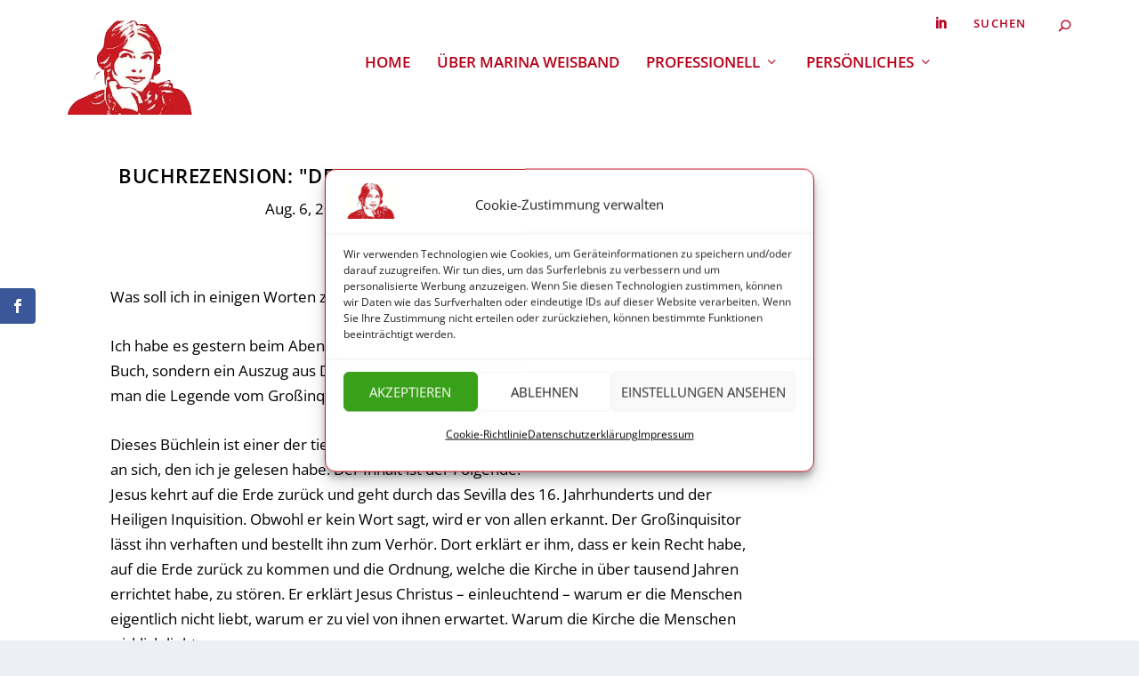

--- FILE ---
content_type: text/css
request_url: https://marinaweisband.de/wp-content/themes/extra-child/style.css?ver=4.27.4
body_size: -20
content:
/*
Theme Name:     Extra Child
Description:    Marina\'s Child Theme
Author:         Victor
Template:       Extra

(optional values you can add: Theme URI, Author URI, Version, License, License URI, Tags, Text Domain)
*/
